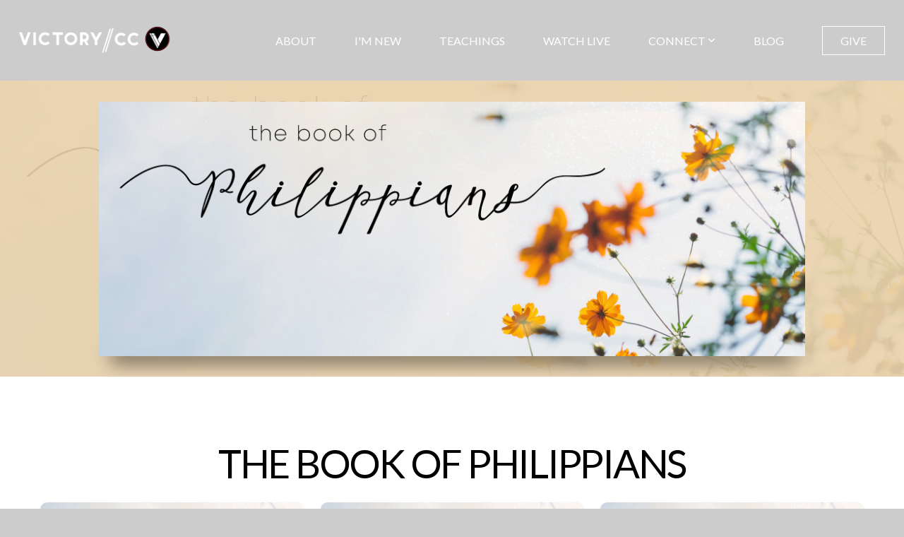

--- FILE ---
content_type: text/html; charset=UTF-8
request_url: https://victorycc.com/media/series/d4zt9mz/the-book-of-philippians
body_size: 8506
content:
<!DOCTYPE html>
<html class="wf-loading">
	<head>
		<meta http-equiv="Content-Type" content="text/html; charset=utf-8" />
		<meta name="viewport" content="width=device-width, initial-scale=1.0" />
<meta name="provider" content="snappages" />
<meta http-equiv="X-UA-Compatible" content="IE=Edge"/>
    <meta name="keywords" content="calvary, victory, victory calvary chapel, calvary chapel, church,  faith, Jesus, christian, chuck smith, menifee, murrieta, Perris, Temecula, hemet, Jesus, holy spirit, God, truth, Bible, teaching, community, family" />
            <meta name="description" content="" />
            <meta property="og:title" content="The Book of Philippians" />
            <meta property="og:type" content="website" />
            <meta property="og:url" content="http://victorycc.com/media/series/d4zt9mz/the-book-of-philippians" />
            <meta property="og:image" content="https://images.subsplash.com/image.jpg?id=b66a75f9-d182-493f-86e4-0b854d431fe6&w=800&h=450" />
            <meta property="og:thumbnail" content="https://images.subsplash.com/image.jpg?id=b66a75f9-d182-493f-86e4-0b854d431fe6&w=800&h=450" />
            <meta property="og:image:secure_url" content="https://images.subsplash.com/image.jpg?id=b66a75f9-d182-493f-86e4-0b854d431fe6&w=800&h=450" />
            <meta property="og:site_name" content="Victory Calvary Chapel" />
            <meta property="og:description" content="" />
    <link rel="shortcut icon" href="https://storage2.snappages.site/N52H9G/assets/favicon.PNG">
<link rel="canonical" href="http://victorycc.com/media/series/d4zt9mz/the-book-of-philippians" />
<title>The Book of Philippians | Victory Calvary Chapel</title>
    <script defer src="https://ajax.googleapis.com/ajax/libs/jquery/2.1.3/jquery.min.js"></script>
<script>
	var wid=16875, pid=361258, ptype='media', tid=19161, custom_fonts = "Lato:100,100italic,300,300italic,regular,italic,700,700italic,900,900italic|Open Sans:300,300italic,regular,italic,600,600italic,700,700italic,800,800italic&display=swap";var page_type="media-series", render_url="https://site.snappages.site";</script>
<link href="https://assets2.snappages.site/global/styles/website.min.css?v=1769112211" type="text/css" rel="stylesheet" /><script defer src="https://assets2.snappages.site/global/assets/js/website.min.js?v=1769112211" type="text/javascript"></script><link class="core-style" href="https://storage2.snappages.site/N52H9G/assets/themes/19161/style1692562804.css" type="text/css" rel="stylesheet" />
<link href="https://site.snappages.site/assets/icons/fontawesome/webfonts/fa-brands-400.woff2" rel="preload" as="font" type="font/woff2" crossorigin="anonymous"/>
<link href="https://site.snappages.site/assets/icons/fontawesome/webfonts/fa-regular-400.woff2" rel="preload" as="font" type="font/woff2" crossorigin="anonymous"/>
<link href="https://site.snappages.site/assets/icons/fontawesome/webfonts/fa-solid-900.woff2" rel="preload" as="font" type="font/woff2" crossorigin="anonymous"/>
<link href="https://site.snappages.site/assets/icons/fontawesome/css/all.min.css" rel="stylesheet"/>
<link href="https://site.snappages.site/assets/icons/fontawesome/css/all.min.css" rel="stylesheet"/>
<noscript><link href="https://site.snappages.site/assets/icons/fontawesome/css/all.min.css" rel="stylesheet" as="style"/></noscript>
<link href="https://site.snappages.site/assets/icons/fontawesome/css/v4-shims.min.css" rel="preload" as="style" onload="this.rel='stylesheet'"/>
<noscript><link href="https://site.snappages.site/assets/icons/fontawesome/css/v4-shims.min.css" rel="stylesheet" as="style"/></noscript>
<link href="https://assets2.snappages.site/global/assets/icons/pixeden/css/pe-icon-7-stroke.min.css" rel="preload" as="style" onload="this.rel='stylesheet'"/>
<noscript><link href="https://assets2.snappages.site/global/assets/icons/pixeden/css/pe-icon-7-stroke.min.css" rel="stylesheet" as="style"/></noscript>
<link href="https://assets2.snappages.site/global/assets/icons/typicons/typicons.min.css" rel="preload" as="style" onload="this.rel='stylesheet'"/>
<noscript><link href="https://assets2.snappages.site/global/assets/icons/typicons/typicons.min.css" rel="preload" as="stylesheet"/></noscript>
<link href="https://use.typekit.net/hqk1yln.css" rel="stylesheet" />

<!-- Global site tag (gtag.js) - Google Analytics -->
<script async src="https://www.googletagmanager.com/gtag/js?id=UA-126411535-1"></script>
<script>
window.dataLayer = window.dataLayer || [];
function gtag(){dataLayer.push(arguments);}
gtag('js', new Date());
gtag('config', 'UA-126411535-1');
</script>
<svg xmlns="https://www.w3.org/2000/svg" style="display:none;">
    <symbol id="sp-icon-amazon" viewBox="0 0 50 50">
        <g fill-rule="nonzero">
          <path id="Shape" d="M0.0909090909,38.8 C0.242409091,38.53335 0.484818182,38.51665 0.818181818,38.75 C8.39390909,43.58335 16.6363636,46 25.5454545,46 C31.4848182,46 37.3484545,44.78335 43.1363636,42.35 C43.2878636,42.28335 43.5075455,42.18335 43.7954545,42.05 C44.0833182,41.91665 44.2878636,41.81665 44.4090909,41.75 C44.8636364,41.55 45.2196818,41.65 45.4772727,42.05 C45.7348182,42.45 45.6515,42.81665 45.2272727,43.15 C44.6818182,43.58335 43.9848182,44.08335 43.1363636,44.65 C40.5302727,46.35 37.6211818,47.66665 34.4090909,48.6 C31.1969545,49.53335 28.0605909,50 25,50 C20.2727273,50 15.803,49.09165 11.5909091,47.275 C7.37877273,45.45835 3.60604545,42.9 0.272727273,39.6 C0.0909090909,39.43335 0,39.26665 0,39.1 C0,39 0.0302727273,38.9 0.0909090909,38.8 Z M13.7727273,24.55 C13.7727273,22.25 14.2878636,20.28335 15.3181818,18.65 C16.3484545,17.01665 17.7575455,15.78335 19.5454545,14.95 C21.1818182,14.18335 23.1969545,13.63335 25.5909091,13.3 C26.4090909,13.2 27.7424091,13.06665 29.5909091,12.9 L29.5909091,12.05 C29.5909091,9.91665 29.3787727,8.48335 28.9545455,7.75 C28.3181818,6.75 27.3181818,6.25 25.9545455,6.25 L25.5909091,6.25 C24.5909091,6.35 23.7272727,6.7 23,7.3 C22.2727273,7.9 21.803,8.73335 21.5909091,9.8 C21.4696818,10.46665 21.1666364,10.85 20.6818182,10.95 L15.4545455,10.25 C14.9393636,10.11665 14.6818182,9.81665 14.6818182,9.35 C14.6818182,9.25 14.6969545,9.13335 14.7272727,9 C15.2424091,6.03335 16.5075455,3.83335 18.5227273,2.4 C20.5378636,0.96665 22.8939091,0.16665 25.5909091,0 L26.7272727,0 C30.1818182,0 32.8787727,0.98335 34.8181818,2.95 C35.1223778,3.2848521 35.4034595,3.64418094 35.6590909,4.025 C35.9166364,4.40835 36.1211818,4.75 36.2727273,5.05 C36.4242273,5.35 36.5605909,5.78335 36.6818182,6.35 C36.803,6.91665 36.8939091,7.30835 36.9545455,7.525 C37.0151364,7.74165 37.0605909,8.20835 37.0909091,8.925 C37.1211818,9.64165 37.1363636,10.06665 37.1363636,10.2 L37.1363636,22.3 C37.1363636,23.16665 37.25,23.95835 37.4772727,24.675 C37.7045455,25.39165 37.9242273,25.90835 38.1363636,26.225 C38.3484545,26.54165 38.6969545,27.05 39.1818182,27.75 C39.3636364,28.05 39.4545455,28.31665 39.4545455,28.55 C39.4545455,28.81665 39.3333182,29.05 39.0909091,29.25 C36.5757273,31.65 35.2120909,32.95 35,33.15 C34.6363636,33.45 34.1969545,33.48335 33.6818182,33.25 C33.2575455,32.85 32.8863636,32.46665 32.5681818,32.1 C32.25,31.73335 32.0227273,31.46665 31.8863636,31.3 C31.75,31.13335 31.5302727,30.80835 31.2272727,30.325 C30.9242273,29.84165 30.7120909,29.51665 30.5909091,29.35 C28.8939091,31.38335 27.2272727,32.65 25.5909091,33.15 C24.5605909,33.48335 23.2878636,33.65 21.7727273,33.65 C19.4393636,33.65 17.5227273,32.85835 16.0227273,31.275 C14.5227273,29.69165 13.7727273,27.45 13.7727273,24.55 Z M21.5909091,23.55 C21.5909091,24.85 21.8863636,25.89165 22.4772727,26.675 C23.0681818,27.45835 23.8636364,27.85 24.8636364,27.85 C24.9545455,27.85 25.0833182,27.83335 25.25,27.8 C25.4166364,27.76665 25.5302727,27.75 25.5909091,27.75 C26.8636364,27.38335 27.8484545,26.48335 28.5454545,25.05 C28.8787727,24.41665 29.1287727,23.725 29.2954545,22.975 C29.4620909,22.225 29.553,21.61665 29.5681818,21.15 C29.5833182,20.68335 29.5909091,19.91665 29.5909091,18.85 L29.5909091,17.6 C27.8333182,17.6 26.5,17.73335 25.5909091,18 C22.9242273,18.83335 21.5909091,20.68335 21.5909091,23.55 Z M40.6818182,39.65 C40.7424091,39.51665 40.8333182,39.38335 40.9545455,39.25 C41.7120909,38.68335 42.4393636,38.3 43.1363636,38.1 C44.2878636,37.76665 45.4090909,37.58335 46.5,37.55 C46.803,37.51665 47.0909091,37.53335 47.3636364,37.6 C48.7272727,37.73335 49.5454545,37.98335 49.8181818,38.35 C49.9393636,38.55 50,38.85 50,39.25 L50,39.6 C50,40.76665 49.7120909,42.14165 49.1363636,43.725 C48.5605909,45.30835 47.7575455,46.58335 46.7272727,47.55 C46.5757273,47.68335 46.4393636,47.75 46.3181818,47.75 C46.2575455,47.75 46.1969545,47.73335 46.1363636,47.7 C45.9545455,47.6 45.9090909,47.41665 46,47.15 C47.1211818,44.25 47.6818182,42.23335 47.6818182,41.1 C47.6818182,40.73335 47.6211818,40.46665 47.5,40.3 C47.1969545,39.9 46.3484545,39.7 44.9545455,39.7 C44.4393636,39.7 43.8333182,39.73335 43.1363636,39.8 C42.3787727,39.9 41.6818182,40 41.0454545,40.1 C40.8636364,40.1 40.7424091,40.06665 40.6818182,40 C40.6211818,39.93335 40.6060455,39.86665 40.6363636,39.8 C40.6363636,39.76665 40.6515,39.71665 40.6818182,39.65 Z"/>
        </g>
    </symbol>
    <symbol id="sp-icon-roku" viewBox="0 0 50 50">
        <g>
          <path id="Combined-Shape" d="M8,0 L42,0 C46.418278,-8.11624501e-16 50,3.581722 50,8 L50,42 C50,46.418278 46.418278,50 42,50 L8,50 C3.581722,50 5.41083001e-16,46.418278 0,42 L0,8 C-5.41083001e-16,3.581722 3.581722,8.11624501e-16 8,0 Z M9.94591393,22.6758056 C9.94591393,23.9554559 8.93797503,25.0040346 7.705466,25.0040346 L6.5944023,25.0040346 L6.5944023,20.3268077 L7.705466,20.3268077 C8.93797503,20.3268077 9.94591393,21.3746529 9.94591393,22.6758056 Z M15,32 L11.1980679,26.5137477 C12.6117075,25.6540149 13.5405811,24.2489259 13.5405811,22.6758056 C13.5405811,20.0964239 11.1176341,18 8.14917631,18 L3,18 L3,31.9899135 L6.5944023,31.9899135 L6.5944023,27.3332264 L7.6834372,27.3332264 L10.9214498,32 L15,32 Z M19.4209982,23.6089545 C20.3760082,23.6089545 21.1686305,24.9005713 21.1686305,26.4995139 C21.1686305,28.098368 20.3760082,29.3917084 19.4209982,29.3917084 C18.4876486,29.3917084 17.6937241,28.0984122 17.6937241,26.4995139 C17.6937241,24.9006155 18.4876486,23.6089545 19.4209982,23.6089545 Z M24.8610089,26.4995139 C24.8610089,23.4472925 22.4211995,21 19.4209982,21 C16.4217953,21 14,23.4472925 14,26.4995139 C14,29.5540333 16.4217953,32 19.4209982,32 C22.4211995,32 24.8610089,29.5540333 24.8610089,26.4995139 Z M33.154894,21.2236663 L29.0835675,25.3681007 L29.0835675,21.2099662 L25.549974,21.2099662 L25.549974,31.7778363 L29.0835675,31.7778363 L29.0835675,27.4910969 L33.3340371,31.7778363 L37.7816639,31.7778363 L32.3803293,26.2779246 L36.8541742,21.7246949 L36.8541742,27.9961029 C36.8541742,30.0783079 38.0840844,31.9999116 41.1813884,31.9999116 C42.6517766,31.9999116 44.001101,31.1508546 44.6569026,30.3826285 L46.24575,31.7777921 L47,31.7777921 L47,21.2236663 L43.4663631,21.2236663 L43.4663631,28.056914 C43.0684459,28.7640196 42.5140009,29.2086122 41.657092,29.2086122 C40.7876817,29.2086122 40.3887661,28.6838515 40.3887661,27.0054037 L40.3887661,21.2236663 L33.154894,21.2236663 Z"/>
        </g>
    </symbol>
    <symbol id="sp-icon-google-play" viewBox="0 0 50 50">
	    <g fill-rule="nonzero">
	      <path id="top" d="M7.60285132,19.9078411 C12.5081466,14.9434827 20.3874745,6.92617108 24.6425662,2.55295316 L27.0855397,0.0509164969 L30.6904277,3.63645621 C32.6802444,5.62627291 34.2953157,7.30040733 34.2953157,7.35947047 C34.2953157,7.55651731 3.60386965,24.6751527 3.2296334,24.6751527 C3.01272912,24.6751527 4.70723014,22.8431772 7.60285132,19.9078411 Z" transform="matrix(1 0 0 -1 0 24.726)"/>
	            <path id="Shape" d="M0.767311609,49.8798639 C0.5901222,49.6828171 0.353869654,49.2693751 0.235234216,48.9735503 C0.0773930754,48.5794566 0.0183299389,41.3498232 0.0183299389,25.6690696 C0.0183299389,0.749517674 -0.0407331976,2.04992501 1.20010183,1.16295963 L1.83044807,0.709802806 L13.9256619,12.8050167 L26.0213849,24.9012488 L22.9088595,28.05298 C21.1950102,29.7866867 15.5804481,35.4796602 10.4394094,40.7194769 C1.61405295,49.6833262 1.06262729,50.2148945 0.767311609,49.8798639 Z" transform="matrix(1 0 0 -1 0 50.66)"/>
	            <path id="Shape" d="M32.1283096,28.868403 L28.287169,25.0272624 L31.5376782,21.7375476 C33.3304481,19.9249203 34.8864562,18.408627 34.9852342,18.3689121 C35.2214868,18.309849 45.0320774,23.6876494 45.5442974,24.1601545 C45.7413442,24.3373439 45.9974542,24.7711525 46.1155804,25.1453887 C46.450611,26.1499712 45.938391,27.0364274 44.5595723,27.8638205 C43.5748473,28.454961 37.3691446,31.9417227 36.3447047,32.4732909 C35.9893075,32.6703378 35.5560081,32.2961015 32.1283096,28.868403 Z" transform="matrix(1 0 0 -1 0 50.884)"/>
	            <path id="bottom" d="M16.1323829,37.9725051 C10.0850305,31.9643585 5.19959267,27.0392057 5.27851324,27.0392057 C5.33757637,27.0392057 5.84979633,27.2953157 6.401222,27.6104888 C7.48472505,28.2016293 28.8783096,39.9419552 31.3406314,41.2815682 C33.9210794,42.660387 34.0198574,42.1680244 30.4541752,45.7535642 C28.7204684,47.4872709 27.2627291,48.9052953 27.203666,48.9052953 C27.1446029,48.885947 22.160387,43.9806517 16.1323829,37.9725051 Z" transform="matrix(1 0 0 -1 0 75.945)"/>
	    </g>
    </symbol>
    <symbol id="sp-icon-apple" viewBox="0 0 50 50">
	    <g fill-rule="nonzero">
	      <path id="Shape" d="M33.9574406,26.5634279 C34.0276124,34.1300976 40.5866722,36.6480651 40.6593407,36.6801167 C40.6038808,36.8576056 39.6113106,40.2683744 37.2037125,43.7914576 C35.1223643,46.8374278 32.9623738,49.8720595 29.5596196,49.9349127 C26.2160702,49.9966052 25.1409344,47.9496797 21.3183084,47.9496797 C17.4968415,47.9496797 16.3023155,49.8721487 13.1372718,49.9966945 C9.85274871,50.1212403 7.35152871,46.7030612 5.25306112,43.668251 C0.964911488,37.4606036 -2.31212183,26.1269374 2.08810657,18.476523 C4.27404374,14.6772963 8.18048359,12.2714647 12.420574,12.2097721 C15.6458924,12.1481688 18.6901193,14.3824933 20.6618852,14.3824933 C22.6324029,14.3824933 26.3318047,11.6955185 30.2209468,12.0901367 C31.8490759,12.1579896 36.4193394,12.748667 39.353895,17.0498265 C39.1174329,17.1966031 33.9007325,20.2374843 33.9574406,26.5634279 M27.6736291,7.98325071 C29.4174035,5.86972218 30.5910653,2.92749548 30.2708784,0 C27.7573538,0.101154388 24.7179418,1.67712725 22.9150518,3.78949514 C21.2993165,5.66009243 19.8842887,8.65410161 20.2660876,11.5236543 C23.0677001,11.7406943 25.9297656,10.0981184 27.6736291,7.98325071"/>
	    </g>
    </symbol>
    <symbol id="sp-icon-windows" viewBox="0 0 50 50">
	    <g fill-rule="nonzero">
	      <path id="Shape" d="M0,7.0733463 L20.3540856,4.30155642 L20.3628405,23.9346304 L0.0184824903,24.0503891 L0,7.07354086 L0,7.0733463 Z M20.344358,26.1964981 L20.3599222,45.8466926 L0.0157587549,43.0496109 L0.0145914397,26.064786 L20.3441634,26.1964981 L20.344358,26.1964981 Z M22.8116732,3.93871595 L49.7992218,0 L49.7992218,23.6848249 L22.8116732,23.8988327 L22.8116732,3.93891051 L22.8116732,3.93871595 Z M49.8054475,26.381323 L49.7990272,49.9593385 L22.8114786,46.1503891 L22.7737354,26.3371595 L49.8054475,26.381323 Z"/>
	    </g>
    </symbol>
</svg>

	</head>
	<body>
		<div id="sp-wrapper">
			<header id="sp-header">
				<div id="sp-bar"><div id="sp-bar-text"><span></span></div><div id="sp-bar-social" class="sp-social-holder" data-style="icons" data-shape="circle"><a class="facebook" href="" target="_blank" data-type="facebook"><i class="fa fa-fw fa-facebook"></i></a><a class="twitter" href="" target="_blank" data-type="twitter"><i class="fa fa-fw fa-twitter"></i></a><a class="pinterest" href="" target="_blank" data-type="pinterest"><i class="fa fa-fw fa-pinterest"></i></a><a class="instagram" href="" target="_blank" data-type="instagram"><i class="fa fa-fw fa-instagram"></i></a></div></div>
				<div id="sp-logo"><a href="/home" target="_self"><img src="https://storage2.snappages.site/N52H9G/assets/images/4165499_2048x683_500.PNG" width="240px"/></a></div>
				<div id="sp-nav"><nav id="sp-nav-links"><ul><li style="z-index:1250;" id="nav_home" data-type="basic"><a href="/" target="_self"><span></span>Home</a></li><li style="z-index:1249;" id="nav_about" data-type="basic"><a href="/about" target="_self"><span></span>About</a></li><li style="z-index:1248;" id="nav_im-new" data-type="basic"><a href="/im-new" target="_self"><span></span>I'm New</a></li><li style="z-index:1247;" id="nav_teachings" data-type="basic"><a href="/teachings" target="_self"><span></span>Teachings</a></li><li style="z-index:1246;" id="nav_live" data-type="basic"><a href="/live" target="_self"><span></span>Watch Live</a></li><li style="z-index:1245;" id="nav_connect" data-type="folder"><a href="/connect" target="_self"><span></span>Connect&nbsp;<i class="fa fa-angle-down" style="font-size:12px;vertical-align:10%;"></i></a><ul class="sp-second-nav"><li id="nav_connectcard"><a href="/connectcard" target="_self"><span></span>Connect With Us</a></li><li id="nav_ministries"><a href="/ministries" target="_self"><span></span>Ministries</a></li><li id="nav_studies"><a href="/studies" target="_self"><span></span>Midweek Studies</a></li><li id="nav_events"><a href="/events" target="_self"><span></span>Events</a></li><li id="nav_volunteer"><a href="/volunteer" target="_self"><span></span>Volunteer</a></li><li id="nav_missions"><a href="/missions" target="_self"><span></span>Missionaries</a></li><li id="nav_app"><a href="/app" target="_self"><span></span>Church App</a></li><li id="nav_contact"><a href="/contact" target="_self"><span></span>Contact</a></li></ul></li><li style="z-index:1244;" id="nav_blog" data-type="blog"><a href="/blog" target="_self"><span></span>Blog</a></li><li style="z-index:1243;" id="nav_give" data-type="basic"><a href="/give" target="_self"><span></span>Give</a></li></ul></nav></div><div id="sp-nav-button"></div>
			</header>
			<main id="sp-content">
				<section class="sp-section sp-scheme-1" data-index="" data-scheme="1"><div class="sp-section-slide" data-background="%7B%22type%22%3A%22image%22%2C%22src%22%3A%22https%3A%5C%2F%5C%2Fcdn.subsplash.com%5C%2Fimages%5C%2FN52H9G%5C%2F_source%5C%2F39c1ca76-f1d3-4cd9-8ef4-c2191e886cb0%5C%2Fimage.jpg%22%2C%22size%22%3A%22cover%22%2C%22position%22%3A%22center%22%2C%22repeat%22%3A%22no-repeat%22%2C%22attachment%22%3A%22scroll%22%2C%22tint%22%3A%22rgba%28235%2C211%2C172%2C.9%29%22%7D" data-tint="rgba(235,211,172,.9)"  data-label="Main" ><div class="sp-section-content"  style="padding-top:30px;padding-bottom:30px;"><div class="sp-grid sp-col sp-col-24"><div class="sp-block sp-image-block " data-type="image" data-id="" style="text-align:center;padding-top:0px;padding-bottom:0px;padding-left:0px;padding-right:0px;"><div class="sp-block-content"  style="max-width:1000px;"><div class="sp-image-holder" style="background-image:url(https://cdn.subsplash.com/images/N52H9G/_source/39c1ca76-f1d3-4cd9-8ef4-c2191e886cb0/image.jpg);"  data-source="https://cdn.subsplash.com/images/N52H9G/_source/39c1ca76-f1d3-4cd9-8ef4-c2191e886cb0/image.jpg" data-ratio="banner" data-shadow="float"><img src="https://cdn.subsplash.com/images/N52H9G/_source/39c1ca76-f1d3-4cd9-8ef4-c2191e886cb0/image.jpg" class="fill" alt="" /><div class="sp-image-title"></div><div class="sp-image-caption"></div></div></div></div></div></div></div></section><section class="sp-section sp-scheme-0" data-index="" data-scheme="0"><div class="sp-section-slide"  data-label="Main" ><div class="sp-section-content" ><div class="sp-grid sp-col sp-col-24"><div class="sp-block sp-heading-block " data-type="heading" data-id="" style="text-align:center;"><div class="sp-block-content"  style=""><span class='h1' ><h1 >The Book of Philippians</h1></span></div></div><div class="sp-block sp-media_library-block " data-type="media_library" data-id="" style=""><div class="sp-block-content"  style=""><div class="sp-media-library"  data-source="series" data-layout="grid" data-pagination="true" data-labels="true" data-page="1" data-limit="12" data-filter="media_series" data-value="27ce51da-d5f0-4fd1-8e35-a4109b582a21" data-total="16">
        <a class="sp-media-item" href="/media/c4kqmnj/learning-to-be-content">
            <div class="sp-media-thumb" style="color:#ebd3ac;background-color:#e3dfda;background-image:url(https://images.subsplash.com/image.jpg?id=b66a75f9-d182-493f-86e4-0b854d431fe6&w=800&h=450);"><div class="sp-media-play-overlay"></div></div>
            <div class="sp-media-title">Learning To Be Content</div>
            <div class="sp-media-subtitle">Aug 9, 2023 &nbsp;<span style="font-size:.8em;">&bullet;</span>&nbsp; Josh Black</div>
        </a>
        <a class="sp-media-item" href="/media/7wyn78d/the-cure-for-worrying">
            <div class="sp-media-thumb" style="color:#ebd3ac;background-color:#e3dfda;background-image:url(https://images.subsplash.com/image.jpg?id=b66a75f9-d182-493f-86e4-0b854d431fe6&w=800&h=450);"><div class="sp-media-play-overlay"></div></div>
            <div class="sp-media-title">The Cure For Worrying</div>
            <div class="sp-media-subtitle">Jul 5, 2023 &nbsp;<span style="font-size:.8em;">&bullet;</span>&nbsp; Josh Black</div>
        </a>
        <a class="sp-media-item" href="/media/wshhwh6/beware-of-false-christians">
            <div class="sp-media-thumb" style="color:#ebd3ac;background-color:#e3dfda;background-image:url(https://images.subsplash.com/image.jpg?id=b66a75f9-d182-493f-86e4-0b854d431fe6&w=800&h=450);"><div class="sp-media-play-overlay"></div></div>
            <div class="sp-media-title">Beware of False Christians</div>
            <div class="sp-media-subtitle">May 31, 2023 &nbsp;<span style="font-size:.8em;">&bullet;</span>&nbsp; Josh Black</div>
        </a>
        <a class="sp-media-item" href="/media/rmmfgcc/the-mindset-of-mature-believers">
            <div class="sp-media-thumb" style="color:#ebd3ac;background-color:#e3dfda;background-image:url(https://images.subsplash.com/image.jpg?id=b66a75f9-d182-493f-86e4-0b854d431fe6&w=800&h=450);"><div class="sp-media-play-overlay"></div></div>
            <div class="sp-media-title">The Mindset of Mature Believers</div>
            <div class="sp-media-subtitle">May 24, 2023 &nbsp;<span style="font-size:.8em;">&bullet;</span>&nbsp; Josh Black</div>
        </a>
        <a class="sp-media-item" href="/media/vrh37xd/gaining-christ">
            <div class="sp-media-thumb" style="color:#ebd3ac;background-color:#e3dfda;background-image:url(https://images.subsplash.com/image.jpg?id=b66a75f9-d182-493f-86e4-0b854d431fe6&w=800&h=450);"><div class="sp-media-play-overlay"></div></div>
            <div class="sp-media-title">Gaining Christ!</div>
            <div class="sp-media-subtitle">May 17, 2023 &nbsp;<span style="font-size:.8em;">&bullet;</span>&nbsp; Josh Black</div>
        </a>
        <a class="sp-media-item" href="/media/66vnn7t/leaving-legalism">
            <div class="sp-media-thumb" style="color:#ebd3ac;background-color:#e3dfda;background-image:url(https://images.subsplash.com/image.jpg?id=b66a75f9-d182-493f-86e4-0b854d431fe6&w=800&h=450);"><div class="sp-media-play-overlay"></div></div>
            <div class="sp-media-title">Leaving Legalism</div>
            <div class="sp-media-subtitle">May 10, 2023 &nbsp;<span style="font-size:.8em;">&bullet;</span>&nbsp; Josh Black</div>
        </a>
        <a class="sp-media-item" href="/media/373zc2v/great-examples-for-us-to-follow">
            <div class="sp-media-thumb" style="color:#ebd3ac;background-color:#e3dfda;background-image:url(https://images.subsplash.com/image.jpg?id=b66a75f9-d182-493f-86e4-0b854d431fe6&w=800&h=450);"><div class="sp-media-play-overlay"></div></div>
            <div class="sp-media-title">Great Examples For Us To Follow</div>
            <div class="sp-media-subtitle">May 3, 2023 &nbsp;<span style="font-size:.8em;">&bullet;</span>&nbsp; Josh Black</div>
        </a>
        <a class="sp-media-item" href="/media/q7fhgbx/work-out-what-god-works-in">
            <div class="sp-media-thumb" style="color:#ebd3ac;background-color:#e3dfda;background-image:url(https://images.subsplash.com/image.jpg?id=b66a75f9-d182-493f-86e4-0b854d431fe6&w=800&h=450);"><div class="sp-media-play-overlay"></div></div>
            <div class="sp-media-title">Work Out What God Works In!</div>
            <div class="sp-media-subtitle">Apr 26, 2023 &nbsp;<span style="font-size:.8em;">&bullet;</span>&nbsp; Josh Black</div>
        </a>
        <a class="sp-media-item" href="/media/f56srpy/the-7-steps-of-christ-s-kenosis">
            <div class="sp-media-thumb" style="color:#ebd3ac;background-color:#e3dfda;background-image:url(https://images.subsplash.com/image.jpg?id=b66a75f9-d182-493f-86e4-0b854d431fe6&w=800&h=450);"><div class="sp-media-play-overlay"></div></div>
            <div class="sp-media-title">The 7 Steps of Christ’s Kenosis</div>
            <div class="sp-media-subtitle">Apr 12, 2023 &nbsp;<span style="font-size:.8em;">&bullet;</span>&nbsp; Josh Black</div>
        </a>
        <a class="sp-media-item" href="/media/kw3w58m/unity-through-humility">
            <div class="sp-media-thumb" style="color:#ebd3ac;background-color:#e3dfda;background-image:url(https://images.subsplash.com/image.jpg?id=b66a75f9-d182-493f-86e4-0b854d431fe6&w=800&h=450);"><div class="sp-media-play-overlay"></div></div>
            <div class="sp-media-title">Unity Through Humility</div>
            <div class="sp-media-subtitle">Mar 29, 2023 &nbsp;<span style="font-size:.8em;">&bullet;</span>&nbsp; Josh Black</div>
        </a>
        <a class="sp-media-item" href="/media/d5qwrsj/citizens-of-heaven">
            <div class="sp-media-thumb" style="color:#ebd3ac;background-color:#e3dfda;background-image:url(https://images.subsplash.com/image.jpg?id=b66a75f9-d182-493f-86e4-0b854d431fe6&w=800&h=450);"><div class="sp-media-play-overlay"></div></div>
            <div class="sp-media-title">Citizens Of Heaven</div>
            <div class="sp-media-subtitle">Mar 22, 2023 &nbsp;<span style="font-size:.8em;">&bullet;</span>&nbsp; Josh Black</div>
        </a>
        <a class="sp-media-item" href="/media/jkxh9gj/to-live-is-christ">
            <div class="sp-media-thumb" style="color:#ebd3ac;background-color:#e3dfda;background-image:url(https://images.subsplash.com/image.jpg?id=b66a75f9-d182-493f-86e4-0b854d431fe6&w=800&h=450);"><div class="sp-media-play-overlay"></div></div>
            <div class="sp-media-title">To Live Is Christ!</div>
            <div class="sp-media-subtitle">Mar 15, 2023 &nbsp;<span style="font-size:.8em;">&bullet;</span>&nbsp; Josh Black</div>
        </a><span></span></div><div class="text-reset"><div class="sp-button" id="view-more-button">View More</div></div></div></div></div></div></div></section>
			</main>
			<footer id="sp-footer">
				<section class="sp-section sp-scheme-0" data-index="155" data-scheme="0"><div class="sp-section-slide"  data-label="Main" ><div class="sp-section-content" ><div class="sp-grid sp-col sp-col-24"><div class="sp-block sp-spacer-block " data-type="spacer" data-id="153" style="text-align:center;"><div class="sp-block-content"  style=""><div class="spacer-holder" data-height="30" style="height:30px;"></div></div></div><div class="sp-block sp-social-block " data-type="social" data-id="20" style="text-align:center;padding-top:15px;padding-bottom:15px;padding-left:15px;padding-right:15px;"><div class="sp-block-content"  style=""><div class="sp-social-holder" style="font-size:28px;margin-top:-5px;"  data-style="icons"><a class="facebook" href="https://www.facebook.com/victorycalvarychapel" target="_blank" style="margin-right:5px;margin-top:5px;"><i class="fa fa-fw fa-facebook"></i></a><a class="instagram" href="https://www.instagram.com/victorycalvarychapel" target="_blank" style="margin-right:5px;margin-top:5px;"><i class="fa fa-fw fa-instagram"></i></a><a class="youtube" href="https://www.youtube.com/c/victorycalvarychapel" target="_blank" style="margin-right:5px;margin-top:5px;"><i class="fa fa-fw fa-youtube"></i></a><a class="apple" href="https://apps.apple.com/us/app/victory-calvary-chapel/id1532658616" target="_blank" style="margin-right:5px;margin-top:5px;"><i class="fa fa-fw fa-apple"></i></a><a class="google-plus" href="https://play.google.com/store/apps/details?id=com.subsplashconsulting.s_N52H9G" target="_blank" style="margin-right:5px;margin-top:5px;"><i class="fa fa-fw fa-google-plus"></i></a><a class="podcast" href="https://podcasts.apple.com/us/podcast/victory-calvary-chapel/id1474021627" target="_blank" style="margin-right:5px;margin-top:5px;"><i class="fa fa-fw fa-podcast"></i></a><a class="spotify" href="https://open.spotify.com/show/1URLebuHto4eYE2nwzGDm2?si=b54dd2ee19374d53" target="_blank" style="margin-right:5px;margin-top:5px;"><i class="fa fa-fw fa-spotify"></i></a></div></div></div><div class="sp-block sp-divider-block " data-type="divider" data-id="154" style="text-align:center;"><div class="sp-block-content"  style="max-width:220px;"><div class="sp-divider-holder"></div></div></div><div class="sp-block sp-text-block " data-type="text" data-id="152" style="text-align:center;"><div class="sp-block-content"  style=""><u><a href="/staff" rel="noopener noreferrer" target="_blank">Staff&nbsp;</a></u><a href="/staff" rel="" target="_self"><u>Login</u></a></div></div></div></div></div></section><div id="sp-footer-extra"><div id="sp-footer-brand"><a href="https://snappages.com?utm_source=user&utm_medium=footer" target="_blank" title="powered by SnapPages Website Builder">powered by &nbsp;<span>SnapPages</span></a></div></div>
			</footer>
		</div>
	
	</body>
</html>
